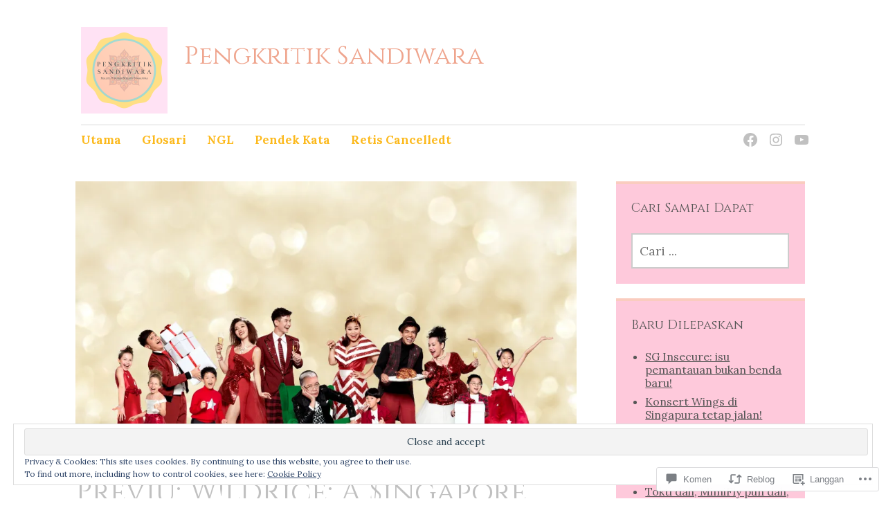

--- FILE ---
content_type: text/css;charset=utf-8
request_url: https://s0.wp.com/?custom-css=1&csblog=6mpUv&cscache=6&csrev=6
body_size: -84
content:
.main-navigation a,.blog .entry-title a,.entry-content a{color:#fcb91c}